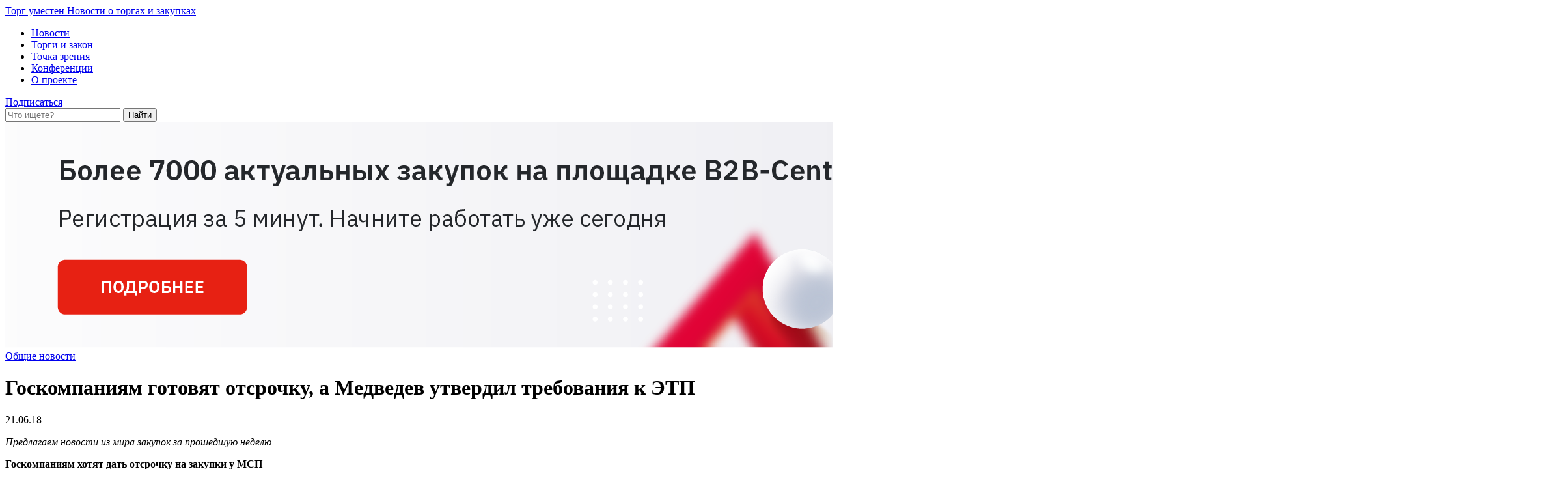

--- FILE ---
content_type: text/html; charset=UTF-8
request_url: https://umestentorg.com/news/trebovaniya-k-etp/
body_size: 10262
content:
<!DOCTYPE html>
<!--[if IE 7]>
<html class="ie ie7" lang="ru-RU">
<![endif]-->
<!--[if IE 8]>
<html class="ie ie8" lang="ru-RU">
<![endif]-->
<!--[if !(IE 7) | !(IE 8)  ]><!-->
<html lang="ru-RU">
<!--<![endif]-->
<head>
<meta http-equiv="Content-Type" content="text/html; charset=UTF-8" />
<title>Госкомпаниям готовят отсрочку, а Медведев утвердил требования к ЭТП</title>
<!-- Google Tag Manager -->
<script>(function(w,d,s,l,i){w[l]=w[l]||[];w[l].push({'gtm.start':
new Date().getTime(),event:'gtm.js'});var f=d.getElementsByTagName(s)[0],
j=d.createElement(s),dl=l!='dataLayer'?'&l='+l:'';j.async=true;j.src=
'https://www.googletagmanager.com/gtm.js?id='+i+dl;f.parentNode.insertBefore(j,f);
})(window,document,'script','dataLayer','GTM-PXPKV99');</script>
<!-- End Google Tag Manager -->
<!-- Yandex.Metrika counter -->
<script type="text/javascript" >
   (function(m,e,t,r,i,k,a){m[i]=m[i]||function(){(m[i].a=m[i].a||[]).push(arguments)};
   m[i].l=1*new Date();k=e.createElement(t),a=e.getElementsByTagName(t)[0],k.async=1,k.src=r,a.parentNode.insertBefore(k,a)})
   (window, document, "script", "https://mc.yandex.ru/metrika/tag.js", "ym");

   ym(47258628, "init", {
        clickmap:true,
        trackLinks:true,
        accurateTrackBounce:true,
        webvisor:true
   });
</script>
<noscript><div><img src="https://mc.yandex.ru/watch/47258628" style="position:absolute; left:-9999px;" alt="" /></div></noscript>
<!-- /Yandex.Metrika counter -->
<meta name="yandex-verification" content="86e2599fe99fc910" />
<meta name="google-site-verification" content="4MoS7ORZW7H3DS8E-7kcUWu-_dm2toZLzharPLYxs8I" />
<meta content="text/html; charset=utf-8" http-equiv="Content-Type" />
	<meta name="viewport" content="initial-scale=1, maximum-scale=1, user-scalable=no">
	<link rel="shortcut icon" type="image/png" href="/favicon.ico"/>	
        <meta name='robots' content='index, follow, max-image-preview:large, max-snippet:-1, max-video-preview:-1' />
	<style>img:is([sizes="auto" i], [sizes^="auto," i]) { contain-intrinsic-size: 3000px 1500px }</style>
	
	<!-- This site is optimized with the Yoast SEO plugin v26.2 - https://yoast.com/wordpress/plugins/seo/ -->
	<meta name="description" content="Предлагаем новости из мира закупок за прошедшую неделю. Госкомпаниям хотят дать отсрочку на закупки у МСП, Правительство утвердило требования к ЭТП, а ГК «Русагро» запускает свои электронные площадки." />
	<link rel="canonical" href="https://umestentorg.com/news/trebovaniya-k-etp/" />
	<meta property="og:locale" content="ru_RU" />
	<meta property="og:type" content="article" />
	<meta property="og:title" content="Госкомпаниям готовят отсрочку, а Медведев утвердил требования к ЭТП" />
	<meta property="og:description" content="Предлагаем новости из мира закупок за прошедшую неделю. Госкомпаниям хотят дать отсрочку на закупки у МСП, Правительство утвердило требования к ЭТП, а ГК «Русагро» запускает свои электронные площадки." />
	<meta property="og:url" content="https://umestentorg.com/news/trebovaniya-k-etp/" />
	<meta property="og:site_name" content="Торг уместен" />
	<meta property="article:published_time" content="2018-06-21T09:10:51+00:00" />
	<meta name="author" content="Иван Карачев" />
	<meta name="twitter:card" content="summary_large_image" />
	<meta name="twitter:label1" content="Written by" />
	<meta name="twitter:data1" content="Иван Карачев" />
	<script type="application/ld+json" class="yoast-schema-graph">{"@context":"https://schema.org","@graph":[{"@type":"WebPage","@id":"https://umestentorg.com/news/trebovaniya-k-etp/","url":"https://umestentorg.com/news/trebovaniya-k-etp/","name":"Госкомпаниям готовят отсрочку, а Медведев утвердил требования к ЭТП","isPartOf":{"@id":"https://umestentorg.com/#website"},"datePublished":"2018-06-21T09:10:51+00:00","author":{"@id":"https://umestentorg.com/#/schema/person/c6ef1319ac39ab041910f7d260bf049a"},"description":"Предлагаем новости из мира закупок за прошедшую неделю. Госкомпаниям хотят дать отсрочку на закупки у МСП, Правительство утвердило требования к ЭТП, а ГК «Русагро» запускает свои электронные площадки.","breadcrumb":{"@id":"https://umestentorg.com/news/trebovaniya-k-etp/#breadcrumb"},"inLanguage":"ru-RU","potentialAction":[{"@type":"ReadAction","target":["https://umestentorg.com/news/trebovaniya-k-etp/"]}]},{"@type":"BreadcrumbList","@id":"https://umestentorg.com/news/trebovaniya-k-etp/#breadcrumb","itemListElement":[{"@type":"ListItem","position":1,"name":"Главная страница","item":"https://umestentorg.com/"},{"@type":"ListItem","position":2,"name":"Госкомпаниям готовят отсрочку, а Медведев утвердил требования к ЭТП"}]},{"@type":"WebSite","@id":"https://umestentorg.com/#website","url":"https://umestentorg.com/","name":"Торг уместен","description":"Информационный портал","potentialAction":[{"@type":"SearchAction","target":{"@type":"EntryPoint","urlTemplate":"https://umestentorg.com/?s={search_term_string}"},"query-input":{"@type":"PropertyValueSpecification","valueRequired":true,"valueName":"search_term_string"}}],"inLanguage":"ru-RU"},{"@type":"Person","@id":"https://umestentorg.com/#/schema/person/c6ef1319ac39ab041910f7d260bf049a","name":"Иван Карачев","image":{"@type":"ImageObject","inLanguage":"ru-RU","@id":"https://umestentorg.com/#/schema/person/image/","url":"https://secure.gravatar.com/avatar/2f44f7e9eee83093c18c0cb273e70543a5c04d91ecd0a4f0e7f623ce25ecc3ff?s=96&d=mm&r=g","contentUrl":"https://secure.gravatar.com/avatar/2f44f7e9eee83093c18c0cb273e70543a5c04d91ecd0a4f0e7f623ce25ecc3ff?s=96&d=mm&r=g","caption":"Иван Карачев"},"url":"https://umestentorg.com/author/b2b-center/"}]}</script>
	<!-- / Yoast SEO plugin. -->


<link rel="alternate" type="application/rss+xml" title="Торг уместен &raquo; Лента комментариев к &laquo;Госкомпаниям готовят отсрочку, а Медведев утвердил требования к ЭТП&raquo;" href="https://umestentorg.com/news/trebovaniya-k-etp/feed/" />
<script type="text/javascript">
/* <![CDATA[ */
window._wpemojiSettings = {"baseUrl":"https:\/\/s.w.org\/images\/core\/emoji\/16.0.1\/72x72\/","ext":".png","svgUrl":"https:\/\/s.w.org\/images\/core\/emoji\/16.0.1\/svg\/","svgExt":".svg","source":{"concatemoji":"https:\/\/umestentorg.com\/wp-includes\/js\/wp-emoji-release.min.js?ver=6.8.3"}};
/*! This file is auto-generated */
!function(s,n){var o,i,e;function c(e){try{var t={supportTests:e,timestamp:(new Date).valueOf()};sessionStorage.setItem(o,JSON.stringify(t))}catch(e){}}function p(e,t,n){e.clearRect(0,0,e.canvas.width,e.canvas.height),e.fillText(t,0,0);var t=new Uint32Array(e.getImageData(0,0,e.canvas.width,e.canvas.height).data),a=(e.clearRect(0,0,e.canvas.width,e.canvas.height),e.fillText(n,0,0),new Uint32Array(e.getImageData(0,0,e.canvas.width,e.canvas.height).data));return t.every(function(e,t){return e===a[t]})}function u(e,t){e.clearRect(0,0,e.canvas.width,e.canvas.height),e.fillText(t,0,0);for(var n=e.getImageData(16,16,1,1),a=0;a<n.data.length;a++)if(0!==n.data[a])return!1;return!0}function f(e,t,n,a){switch(t){case"flag":return n(e,"\ud83c\udff3\ufe0f\u200d\u26a7\ufe0f","\ud83c\udff3\ufe0f\u200b\u26a7\ufe0f")?!1:!n(e,"\ud83c\udde8\ud83c\uddf6","\ud83c\udde8\u200b\ud83c\uddf6")&&!n(e,"\ud83c\udff4\udb40\udc67\udb40\udc62\udb40\udc65\udb40\udc6e\udb40\udc67\udb40\udc7f","\ud83c\udff4\u200b\udb40\udc67\u200b\udb40\udc62\u200b\udb40\udc65\u200b\udb40\udc6e\u200b\udb40\udc67\u200b\udb40\udc7f");case"emoji":return!a(e,"\ud83e\udedf")}return!1}function g(e,t,n,a){var r="undefined"!=typeof WorkerGlobalScope&&self instanceof WorkerGlobalScope?new OffscreenCanvas(300,150):s.createElement("canvas"),o=r.getContext("2d",{willReadFrequently:!0}),i=(o.textBaseline="top",o.font="600 32px Arial",{});return e.forEach(function(e){i[e]=t(o,e,n,a)}),i}function t(e){var t=s.createElement("script");t.src=e,t.defer=!0,s.head.appendChild(t)}"undefined"!=typeof Promise&&(o="wpEmojiSettingsSupports",i=["flag","emoji"],n.supports={everything:!0,everythingExceptFlag:!0},e=new Promise(function(e){s.addEventListener("DOMContentLoaded",e,{once:!0})}),new Promise(function(t){var n=function(){try{var e=JSON.parse(sessionStorage.getItem(o));if("object"==typeof e&&"number"==typeof e.timestamp&&(new Date).valueOf()<e.timestamp+604800&&"object"==typeof e.supportTests)return e.supportTests}catch(e){}return null}();if(!n){if("undefined"!=typeof Worker&&"undefined"!=typeof OffscreenCanvas&&"undefined"!=typeof URL&&URL.createObjectURL&&"undefined"!=typeof Blob)try{var e="postMessage("+g.toString()+"("+[JSON.stringify(i),f.toString(),p.toString(),u.toString()].join(",")+"));",a=new Blob([e],{type:"text/javascript"}),r=new Worker(URL.createObjectURL(a),{name:"wpTestEmojiSupports"});return void(r.onmessage=function(e){c(n=e.data),r.terminate(),t(n)})}catch(e){}c(n=g(i,f,p,u))}t(n)}).then(function(e){for(var t in e)n.supports[t]=e[t],n.supports.everything=n.supports.everything&&n.supports[t],"flag"!==t&&(n.supports.everythingExceptFlag=n.supports.everythingExceptFlag&&n.supports[t]);n.supports.everythingExceptFlag=n.supports.everythingExceptFlag&&!n.supports.flag,n.DOMReady=!1,n.readyCallback=function(){n.DOMReady=!0}}).then(function(){return e}).then(function(){var e;n.supports.everything||(n.readyCallback(),(e=n.source||{}).concatemoji?t(e.concatemoji):e.wpemoji&&e.twemoji&&(t(e.twemoji),t(e.wpemoji)))}))}((window,document),window._wpemojiSettings);
/* ]]> */
</script>
<style id='wp-emoji-styles-inline-css' type='text/css'>

	img.wp-smiley, img.emoji {
		display: inline !important;
		border: none !important;
		box-shadow: none !important;
		height: 1em !important;
		width: 1em !important;
		margin: 0 0.07em !important;
		vertical-align: -0.1em !important;
		background: none !important;
		padding: 0 !important;
	}
</style>
<link rel='stylesheet' id='wp-block-library-css' href='https://umestentorg.com/wp-includes/css/dist/block-library/style.min.css?ver=6.8.3' type='text/css' media='all' />
<style id='classic-theme-styles-inline-css' type='text/css'>
/*! This file is auto-generated */
.wp-block-button__link{color:#fff;background-color:#32373c;border-radius:9999px;box-shadow:none;text-decoration:none;padding:calc(.667em + 2px) calc(1.333em + 2px);font-size:1.125em}.wp-block-file__button{background:#32373c;color:#fff;text-decoration:none}
</style>
<style id='global-styles-inline-css' type='text/css'>
:root{--wp--preset--aspect-ratio--square: 1;--wp--preset--aspect-ratio--4-3: 4/3;--wp--preset--aspect-ratio--3-4: 3/4;--wp--preset--aspect-ratio--3-2: 3/2;--wp--preset--aspect-ratio--2-3: 2/3;--wp--preset--aspect-ratio--16-9: 16/9;--wp--preset--aspect-ratio--9-16: 9/16;--wp--preset--color--black: #000000;--wp--preset--color--cyan-bluish-gray: #abb8c3;--wp--preset--color--white: #ffffff;--wp--preset--color--pale-pink: #f78da7;--wp--preset--color--vivid-red: #cf2e2e;--wp--preset--color--luminous-vivid-orange: #ff6900;--wp--preset--color--luminous-vivid-amber: #fcb900;--wp--preset--color--light-green-cyan: #7bdcb5;--wp--preset--color--vivid-green-cyan: #00d084;--wp--preset--color--pale-cyan-blue: #8ed1fc;--wp--preset--color--vivid-cyan-blue: #0693e3;--wp--preset--color--vivid-purple: #9b51e0;--wp--preset--gradient--vivid-cyan-blue-to-vivid-purple: linear-gradient(135deg,rgba(6,147,227,1) 0%,rgb(155,81,224) 100%);--wp--preset--gradient--light-green-cyan-to-vivid-green-cyan: linear-gradient(135deg,rgb(122,220,180) 0%,rgb(0,208,130) 100%);--wp--preset--gradient--luminous-vivid-amber-to-luminous-vivid-orange: linear-gradient(135deg,rgba(252,185,0,1) 0%,rgba(255,105,0,1) 100%);--wp--preset--gradient--luminous-vivid-orange-to-vivid-red: linear-gradient(135deg,rgba(255,105,0,1) 0%,rgb(207,46,46) 100%);--wp--preset--gradient--very-light-gray-to-cyan-bluish-gray: linear-gradient(135deg,rgb(238,238,238) 0%,rgb(169,184,195) 100%);--wp--preset--gradient--cool-to-warm-spectrum: linear-gradient(135deg,rgb(74,234,220) 0%,rgb(151,120,209) 20%,rgb(207,42,186) 40%,rgb(238,44,130) 60%,rgb(251,105,98) 80%,rgb(254,248,76) 100%);--wp--preset--gradient--blush-light-purple: linear-gradient(135deg,rgb(255,206,236) 0%,rgb(152,150,240) 100%);--wp--preset--gradient--blush-bordeaux: linear-gradient(135deg,rgb(254,205,165) 0%,rgb(254,45,45) 50%,rgb(107,0,62) 100%);--wp--preset--gradient--luminous-dusk: linear-gradient(135deg,rgb(255,203,112) 0%,rgb(199,81,192) 50%,rgb(65,88,208) 100%);--wp--preset--gradient--pale-ocean: linear-gradient(135deg,rgb(255,245,203) 0%,rgb(182,227,212) 50%,rgb(51,167,181) 100%);--wp--preset--gradient--electric-grass: linear-gradient(135deg,rgb(202,248,128) 0%,rgb(113,206,126) 100%);--wp--preset--gradient--midnight: linear-gradient(135deg,rgb(2,3,129) 0%,rgb(40,116,252) 100%);--wp--preset--font-size--small: 13px;--wp--preset--font-size--medium: 20px;--wp--preset--font-size--large: 36px;--wp--preset--font-size--x-large: 42px;--wp--preset--spacing--20: 0.44rem;--wp--preset--spacing--30: 0.67rem;--wp--preset--spacing--40: 1rem;--wp--preset--spacing--50: 1.5rem;--wp--preset--spacing--60: 2.25rem;--wp--preset--spacing--70: 3.38rem;--wp--preset--spacing--80: 5.06rem;--wp--preset--shadow--natural: 6px 6px 9px rgba(0, 0, 0, 0.2);--wp--preset--shadow--deep: 12px 12px 50px rgba(0, 0, 0, 0.4);--wp--preset--shadow--sharp: 6px 6px 0px rgba(0, 0, 0, 0.2);--wp--preset--shadow--outlined: 6px 6px 0px -3px rgba(255, 255, 255, 1), 6px 6px rgba(0, 0, 0, 1);--wp--preset--shadow--crisp: 6px 6px 0px rgba(0, 0, 0, 1);}:where(.is-layout-flex){gap: 0.5em;}:where(.is-layout-grid){gap: 0.5em;}body .is-layout-flex{display: flex;}.is-layout-flex{flex-wrap: wrap;align-items: center;}.is-layout-flex > :is(*, div){margin: 0;}body .is-layout-grid{display: grid;}.is-layout-grid > :is(*, div){margin: 0;}:where(.wp-block-columns.is-layout-flex){gap: 2em;}:where(.wp-block-columns.is-layout-grid){gap: 2em;}:where(.wp-block-post-template.is-layout-flex){gap: 1.25em;}:where(.wp-block-post-template.is-layout-grid){gap: 1.25em;}.has-black-color{color: var(--wp--preset--color--black) !important;}.has-cyan-bluish-gray-color{color: var(--wp--preset--color--cyan-bluish-gray) !important;}.has-white-color{color: var(--wp--preset--color--white) !important;}.has-pale-pink-color{color: var(--wp--preset--color--pale-pink) !important;}.has-vivid-red-color{color: var(--wp--preset--color--vivid-red) !important;}.has-luminous-vivid-orange-color{color: var(--wp--preset--color--luminous-vivid-orange) !important;}.has-luminous-vivid-amber-color{color: var(--wp--preset--color--luminous-vivid-amber) !important;}.has-light-green-cyan-color{color: var(--wp--preset--color--light-green-cyan) !important;}.has-vivid-green-cyan-color{color: var(--wp--preset--color--vivid-green-cyan) !important;}.has-pale-cyan-blue-color{color: var(--wp--preset--color--pale-cyan-blue) !important;}.has-vivid-cyan-blue-color{color: var(--wp--preset--color--vivid-cyan-blue) !important;}.has-vivid-purple-color{color: var(--wp--preset--color--vivid-purple) !important;}.has-black-background-color{background-color: var(--wp--preset--color--black) !important;}.has-cyan-bluish-gray-background-color{background-color: var(--wp--preset--color--cyan-bluish-gray) !important;}.has-white-background-color{background-color: var(--wp--preset--color--white) !important;}.has-pale-pink-background-color{background-color: var(--wp--preset--color--pale-pink) !important;}.has-vivid-red-background-color{background-color: var(--wp--preset--color--vivid-red) !important;}.has-luminous-vivid-orange-background-color{background-color: var(--wp--preset--color--luminous-vivid-orange) !important;}.has-luminous-vivid-amber-background-color{background-color: var(--wp--preset--color--luminous-vivid-amber) !important;}.has-light-green-cyan-background-color{background-color: var(--wp--preset--color--light-green-cyan) !important;}.has-vivid-green-cyan-background-color{background-color: var(--wp--preset--color--vivid-green-cyan) !important;}.has-pale-cyan-blue-background-color{background-color: var(--wp--preset--color--pale-cyan-blue) !important;}.has-vivid-cyan-blue-background-color{background-color: var(--wp--preset--color--vivid-cyan-blue) !important;}.has-vivid-purple-background-color{background-color: var(--wp--preset--color--vivid-purple) !important;}.has-black-border-color{border-color: var(--wp--preset--color--black) !important;}.has-cyan-bluish-gray-border-color{border-color: var(--wp--preset--color--cyan-bluish-gray) !important;}.has-white-border-color{border-color: var(--wp--preset--color--white) !important;}.has-pale-pink-border-color{border-color: var(--wp--preset--color--pale-pink) !important;}.has-vivid-red-border-color{border-color: var(--wp--preset--color--vivid-red) !important;}.has-luminous-vivid-orange-border-color{border-color: var(--wp--preset--color--luminous-vivid-orange) !important;}.has-luminous-vivid-amber-border-color{border-color: var(--wp--preset--color--luminous-vivid-amber) !important;}.has-light-green-cyan-border-color{border-color: var(--wp--preset--color--light-green-cyan) !important;}.has-vivid-green-cyan-border-color{border-color: var(--wp--preset--color--vivid-green-cyan) !important;}.has-pale-cyan-blue-border-color{border-color: var(--wp--preset--color--pale-cyan-blue) !important;}.has-vivid-cyan-blue-border-color{border-color: var(--wp--preset--color--vivid-cyan-blue) !important;}.has-vivid-purple-border-color{border-color: var(--wp--preset--color--vivid-purple) !important;}.has-vivid-cyan-blue-to-vivid-purple-gradient-background{background: var(--wp--preset--gradient--vivid-cyan-blue-to-vivid-purple) !important;}.has-light-green-cyan-to-vivid-green-cyan-gradient-background{background: var(--wp--preset--gradient--light-green-cyan-to-vivid-green-cyan) !important;}.has-luminous-vivid-amber-to-luminous-vivid-orange-gradient-background{background: var(--wp--preset--gradient--luminous-vivid-amber-to-luminous-vivid-orange) !important;}.has-luminous-vivid-orange-to-vivid-red-gradient-background{background: var(--wp--preset--gradient--luminous-vivid-orange-to-vivid-red) !important;}.has-very-light-gray-to-cyan-bluish-gray-gradient-background{background: var(--wp--preset--gradient--very-light-gray-to-cyan-bluish-gray) !important;}.has-cool-to-warm-spectrum-gradient-background{background: var(--wp--preset--gradient--cool-to-warm-spectrum) !important;}.has-blush-light-purple-gradient-background{background: var(--wp--preset--gradient--blush-light-purple) !important;}.has-blush-bordeaux-gradient-background{background: var(--wp--preset--gradient--blush-bordeaux) !important;}.has-luminous-dusk-gradient-background{background: var(--wp--preset--gradient--luminous-dusk) !important;}.has-pale-ocean-gradient-background{background: var(--wp--preset--gradient--pale-ocean) !important;}.has-electric-grass-gradient-background{background: var(--wp--preset--gradient--electric-grass) !important;}.has-midnight-gradient-background{background: var(--wp--preset--gradient--midnight) !important;}.has-small-font-size{font-size: var(--wp--preset--font-size--small) !important;}.has-medium-font-size{font-size: var(--wp--preset--font-size--medium) !important;}.has-large-font-size{font-size: var(--wp--preset--font-size--large) !important;}.has-x-large-font-size{font-size: var(--wp--preset--font-size--x-large) !important;}
:where(.wp-block-post-template.is-layout-flex){gap: 1.25em;}:where(.wp-block-post-template.is-layout-grid){gap: 1.25em;}
:where(.wp-block-columns.is-layout-flex){gap: 2em;}:where(.wp-block-columns.is-layout-grid){gap: 2em;}
:root :where(.wp-block-pullquote){font-size: 1.5em;line-height: 1.6;}
</style>
<link rel='stylesheet' id='lwpcng-main-css' href='https://umestentorg.com/wp-content/plugins/luckywp-cookie-notice-gdpr/front/assets/main.min.css?ver=1.2.1' type='text/css' media='all' />
<link rel='stylesheet' id='stylesheet-css' href='https://umestentorg.com/wp-content/themes/bargain/style.css?ver=6.8.3' type='text/css' media='all' />
<link rel='stylesheet' id='stylesheet-media-css' href='https://umestentorg.com/wp-content/themes/bargain/media.css?ver=6.8.3' type='text/css' media='all' />
<script type="text/javascript" src="https://umestentorg.com/wp-includes/js/jquery/jquery.min.js?ver=3.7.1" id="jquery-core-js"></script>
<script type="text/javascript" src="https://umestentorg.com/wp-includes/js/jquery/jquery-migrate.min.js?ver=3.4.1" id="jquery-migrate-js"></script>
<script type="text/javascript" src="https://umestentorg.com/wp-content/plugins/luckywp-cookie-notice-gdpr/front/assets/main.min.js?ver=1.2.1" id="lwpcng-main-js"></script>
<link rel="https://api.w.org/" href="https://umestentorg.com/wp-json/" /><link rel="alternate" title="JSON" type="application/json" href="https://umestentorg.com/wp-json/wp/v2/posts/3030" /><link rel="EditURI" type="application/rsd+xml" title="RSD" href="https://umestentorg.com/xmlrpc.php?rsd" />
<meta name="generator" content="WordPress 6.8.3" />
<link rel='shortlink' href='https://umestentorg.com/?p=3030' />
<link rel="alternate" title="oEmbed (JSON)" type="application/json+oembed" href="https://umestentorg.com/wp-json/oembed/1.0/embed?url=https%3A%2F%2Fumestentorg.com%2Fnews%2Ftrebovaniya-k-etp%2F" />
<link rel="alternate" title="oEmbed (XML)" type="text/xml+oembed" href="https://umestentorg.com/wp-json/oembed/1.0/embed?url=https%3A%2F%2Fumestentorg.com%2Fnews%2Ftrebovaniya-k-etp%2F&#038;format=xml" />
<link rel="icon" href="https://umestentorg.com/wp-content/uploads/cropped-cropped-sun-favicon-512x512-192x192-150x150.png" sizes="32x32" />
<link rel="icon" href="https://umestentorg.com/wp-content/uploads/cropped-cropped-sun-favicon-512x512-192x192.png" sizes="192x192" />
<link rel="apple-touch-icon" href="https://umestentorg.com/wp-content/uploads/cropped-cropped-sun-favicon-512x512-192x192.png" />
<meta name="msapplication-TileImage" content="https://umestentorg.com/wp-content/uploads/cropped-cropped-sun-favicon-512x512-192x192.png" />
</head>
<body class="wp-singular post-template-default single single-post postid-3030 single-format-standard wp-theme-bargain">
<!-- Google Tag Manager (noscript) -->
<noscript><iframe src="https://www.googletagmanager.com/ns.html?id=GTM-PXPKV99"
height="0" width="0" style="display:none;visibility:hidden"></iframe></noscript>
<!-- End Google Tag Manager (noscript) -->
    <div id="wrapper">
		<div class="mobile-menu-bg"></div>
		<header class='header'>
			<div class="background_heder"></div>
			<div class="container">				
                            <div class="header-banner">
                                                            </div>
                            <div class="header-bottom">
                                <div class="header-logo">
                                    <a href="/">
                                        <span class="logo-title">Торг уместен</span>
                                        <span class="logo-tagline">Новости о торгах и закупках</span>
                                    </a>
                                </div>
                                <nav class="header-nav">
                                        <ul id="menu-header" class="menu"><li id="menu-item-2477" class="menu-item menu-item-type-taxonomy menu-item-object-category current-post-ancestor current-menu-parent current-post-parent menu-item-2477"><a href="https://umestentorg.com/category/news/">Новости</a></li>
<li id="menu-item-2478" class="menu-item menu-item-type-taxonomy menu-item-object-category menu-item-2478"><a href="https://umestentorg.com/category/law/">Торги и закон</a></li>
<li id="menu-item-2479" class="menu-item menu-item-type-taxonomy menu-item-object-category menu-item-2479"><a href="https://umestentorg.com/category/point-of-view/">Точка зрения</a></li>
<li id="menu-item-2510" class="menu-item menu-item-type-taxonomy menu-item-object-category menu-item-2510"><a href="https://umestentorg.com/category/konferencii/">Конференции</a></li>
<li id="menu-item-2476" class="menu-item menu-item-type-post_type menu-item-object-page menu-item-2476"><a href="https://umestentorg.com/o_proekte/">О проекте</a></li>
</ul>                                </nav>
                                <div class="search-subscriptions">
                                    <a href="#subscriptions-block" class="link-to-subscriptions">Подписаться</a>
                                    <a href="#" class="search-magnifier"></a>
                                </div>
                                        <div class="mobile mobile-menu"></div>
                            </div>               
			</div>
			<div class="search-block">
                            <form id="searchform" action="https://umestentorg.com" method="get">
                                <input id="searchform-top" name="s" placeholder="Что ищете?">
                                <input id="gosearch" type="submit" value="Найти"  /> 
                            </form>
			</div>			
		</header>	
		<div class="container">
			<div class="container">
				<div class="promo-banner">
					<div class="promo-background">
						<a href="https://www.b2b-center.ru/app/?utm_source=umestentorg&utm_medium=banner&utm_campaign=under_menu" target="_blank" tabindex="0">
							<img class="promo-banner-pc" src="/wp-content/uploads/promo-banner-ut.png" alt="Закупки на площадке B2B-Center">
						</a>
					</div>
				</div>
			</div>
		</div>			
        <div class="clear_header"></div>
				
<div class="container">
    <div class="content">
        <div class="content-block">
                        <div class="cat-single"><a href="https://umestentorg.com/category/news/" rel="category tag">Общие новости</a></div>
                <h1>Госкомпаниям готовят отсрочку, а Медведев утвердил требования к ЭТП</h1>
                <div class="home-date">21.06.18</div>
                <div class="entry"><p><em>Предлагаем новости из мира закупок за прошедшую неделю.</em></p>
<p><strong>Госкомпаниям хотят дать отсрочку на закупки у МСП</strong></p>
<p>В Госдуму <a href="http://prozakupki.interfax.ru/articles/998" target="_blank" rel="noopener">внесен</a> законопроект, который даст госкомпаниям отсрочку на закупки в электронной форме у субъектов МСП. Новые правила должны вступить в силу с 1 июля. Многие говорят о том, что инфраструктура не готова к таким изменениям. Например, не отобраны ЭТП. Поэтому новые правила работы могут отложить до момента, когда будет составлен список площадок.</p>
<p><strong>Правительство решило, каким требованиям должны соответствовать ЭТП</strong></p>
<p>Дмитрий Медведев <a href="http://prozakupki.interfax.ru/articles/999" target="_blank" rel="noopener">подписал</a> постановления, в которых закреплены требования к ЭТП по проведению госзакупок. Постановления регламентируют работу в рамках изменений в законе 44-ФЗ, а также устанавливают правила проведения закупок госкомпаний у малого и среднего бизнеса. По новым правилам с регулируемыми закупками могут работать ЭТП, которые до этого уже проводили госзакупки или начиная с 1 января 2015 года закупки в рамках 223-ФЗ. Объем таких закупок должен быть не меньше 2 триллионов рублей. Уставной капитал должен быть минимум 20 миллионов рублей, а доля иностранных владельцев не должна превышать 25%.  Дополнительно ЭТП должны обеспечить не менее 5% госзакупок и 5% закупок госкомпаний у МСП.</p>
<p><strong>ГК «Русагро» запускает свои электронные площадки</strong></p>
<p>Холдинг создал <a href="https://www.b2b-rusagrogroup.ru/" target="_blank" rel="noopener">головную ЭТП и еще 4 площадки</a> для мясного, сахарного, сельскохозяйственного и масложирового направления. На площадках одновременно проходит 130 тендеров от 26 заказчиков. Холдингу с помощью инструментов B2B-center удалось автоматизировать процесс закупок и взаимодействие с поставщиками. В единой системе принимаются коммерческие предложения и выбирается победитель.  В &#171;Русагро&#187; предпочитают автоматизированное управление и еще 3 года назад перевели все закупки в электронную форму.</p>
</div>			
                            <div class="tag-single">Теги: <a href="https://umestentorg.com/tag/223-fz/" rel="tag">223-ФЗ</a>, <a href="https://umestentorg.com/tag/44-fz/" rel="tag">44-ФЗ</a>, <a href="https://umestentorg.com/tag/b2b/" rel="tag">B2B</a>, <a href="https://umestentorg.com/tag/zakupki/" rel="tag">Закупки</a></div>
                <div class="share">Поделиться:
                    <a target="_blank" href="https://vk.com/share.php?url=https://umestentorg.com/news/trebovaniya-k-etp/&title=Госкомпаниям готовят отсрочку, а Медведев утвердил требования к ЭТП&description=Предлагаем новости из мира закупок за прошедшую неделю. Госкомпаниям хотят дать отсрочку на закупки у МСП В Госдуму внесен законопроект, который даст госкомпаниям отсрочку на закупки в электронной форме у субъектов МСП. Новые правила должны вступить в силу с 1 июля.&noparse=true" class="vk"></a>
                    <a target="_blank" href="https://www.odnoklassniki.ru/dk?st.cmd=addShare&st.s=1&st._surl=https://umestentorg.com/news/trebovaniya-k-etp/&st.comments=Госкомпаниям готовят отсрочку, а Медведев утвердил требования к ЭТП" class="ok"></a>
                    <a target="_blank" href="https://plus.google.com/share?url=https://umestentorg.com/news/trebovaniya-k-etp/" class="go"></a>
                    <a target="_blank" href="https://twitter.com/share?url=https://umestentorg.com/news/trebovaniya-k-etp/&text=Госкомпаниям готовят отсрочку, а Медведев утвердил требования к ЭТП" class="tw"></a>
                </div>
				               
        </div>        
        <div class="sidebar">
                    </div>
   </div>     
</div>	
<div class="clear-footer"></div>
</div>
    <footer>
		<div id="subscriptions-block">
	<div class="container">
		<div class="sub-left">
			<div class="sub-main-text">
				<p>Получайте каждую неделю свежие новости, интервью, аналитику, комментарии юристов, кейсы от успешных поставщиков и заказчиков. Вы будете получать не более одного письма в неделю.</p>
			</div>
			<div class="sub-link-text">
							</div>
			
		</div>
		<div class="sub-right">
			<form action="https://www.etp.b2b-center.ru/add_subscriber.html" accept-charset="utf-8" method="post">
					<!-- Поле Email (обязательно) -->
					<input class="sub-email" type="text" name="email" placeholder="Адрес электронной почты"/>
					<!-- Имя -->
					<input class="sub-text" type="text" name="first_name" placeholder="Ваше имя "/>                
					<!-- API ID -->
					<!-- Получить API ID на: http://www.etp.b2b-center.ru/campaign_list.html -->
					<input type="hidden" name="campaign_token" value="A" />
					<!-- Кнопка подписаться -->
					<input class="sub-submit" type="submit" value="Подписаться"/>
			</form>

			<!--form >
				<input type="email" name="" class="sub-email" value="" placeholder="Адрес электронной почты"/>
				<input type="text" name="" class="sub-text" value="" placeholder="Ваше имя"/>
				<input type="submit" name="" class="sub-submit" value="Подписаться"/>
			</form-->
			<div class="sub-after-form-text">
				<p>Нажимая на кнопку &#171;Подписаться&#187;, вы соглашаетесь на <span style="text-decoration: underline"><a style="color: #fff" href="https://www.b2b-center.ru/process_personal_data_agreement.html" target="_blanc">обработку персональных данных</a></span>.<br />
После подписки не забудьте подтвердить ваш адрес email, перейдя по ссылке из письма.</p>
			</div>
		</div>
	</div>
</div>
    

        <div class="container">
            
            <div class="footer">
                <div class="footer-right">
                    <div class="footer-social">
                        <h5>Мы в соцсетях</h5>
                                                <a href="https://www.youtube.com/channel/UC-ptqx0o7gZAHR_87GqbKTA" class="social-links">
                            <img src="https://umestentorg.com/wp-content/uploads/Youtube.png" alt="">
                            <span>Youtube</span>
                        </a>                                    
                                                    <a href="https://vk.com/b2b_center_official" class="social-links">
                            <img src="https://umestentorg.com/wp-content/uploads/VK.png" alt="">
                            <span>ВКонтакте</span>
                        </a>                                    
                                                </div>
                </div>
                <div class="footer-left">
                    <nav class="footer-nav">
                        <ul id="menu-footer" class="menu"><li id="menu-item-2481" class="menu-item menu-item-type-taxonomy menu-item-object-category current-post-ancestor current-menu-parent current-post-parent menu-item-2481"><a href="https://umestentorg.com/category/news/">Новости</a></li>
<li id="menu-item-2482" class="menu-item menu-item-type-taxonomy menu-item-object-category menu-item-2482"><a href="https://umestentorg.com/category/law/">Торги и закон</a></li>
<li id="menu-item-2483" class="menu-item menu-item-type-taxonomy menu-item-object-category menu-item-2483"><a href="https://umestentorg.com/category/point-of-view/">Точка зрения</a></li>
<li id="menu-item-2485" class="menu-item menu-item-type-post_type menu-item-object-page menu-item-2485"><a href="https://umestentorg.com/o_proekte/">О проекте</a></li>
</ul>                    </nav>
                    <div class="footer-info">
                        <h5>Связь с редакцией</h5>
                        <p>Телефон: +7 915 466-35-58. Эл. почта: <a href="mailto:media@b2b-center.ru">media@b2b-center.ru</a></p>
<p>Сделано в <a href="https://www.b2b-center.ru/">B2B-Center</a></p>
<p><a href="https://www.b2b-center.ru/process_personal_data_policy.html" data-ga-id="ga_f32169edc9680310741a417d26041ed2">Политика обработки персональных данных</a></p>
                    </div>
                </div>
                
            </div>
        </div>
    </footer>
    <script type="speculationrules">
{"prefetch":[{"source":"document","where":{"and":[{"href_matches":"\/*"},{"not":{"href_matches":["\/wp-*.php","\/wp-admin\/*","\/wp-content\/uploads\/*","\/wp-content\/*","\/wp-content\/plugins\/*","\/wp-content\/themes\/bargain\/*","\/*\\?(.+)"]}},{"not":{"selector_matches":"a[rel~=\"nofollow\"]"}},{"not":{"selector_matches":".no-prefetch, .no-prefetch a"}}]},"eagerness":"conservative"}]}
</script>
<script type="text/javascript" src="https://umestentorg.com/wp-content/themes/bargain/js/common.js?ver=1" id="c4w_common-js"></script>
<div class="js-lwpcngNotice lwpcngNotice lwpcngNotice-sticked lwpcngNoticeBar lwpcngNoticeBar-bottom lwpcngNotice-dark lwpcngHide" data-cookie-expire="31536000000" data-status-accepted="1" data-status-rejected="2" data-reload-after-accept="" data-reload-after-reject="" data-use-show-again=""><div class="lwpcngNotice_message">
    Этот веб-сайт использует файлы cookie для повышения удобства работы. Работа на веб-сайте подразумевает согласие со сбором данных посредством файлов cookie.</div>
<div class="lwpcngNotice_buttons">
    <div class="lwpcngNotice_accept js-lwpcngAccept">
        Принять    </div>
                <div class="lwpcngNotice_more">
            <a target="_blank" href="https://www.b2b-center.ru/help/%D0%A3%D0%B2%D0%B5%D0%B4%D0%BE%D0%BC%D0%BB%D0%B5%D0%BD%D0%B8%D0%B5_%D0%BE%D0%B1_%D0%B8%D1%81%D0%BF%D0%BE%D0%BB%D1%8C%D0%B7%D0%BE%D0%B2%D0%B0%D0%BD%D0%B8%D0%B8_%D1%84%D0%B0%D0%B9%D0%BB%D0%BE%D0%B2_cookie/">Узнать больше</a>        </div>
    </div>
</div>	
</body>
</html>

